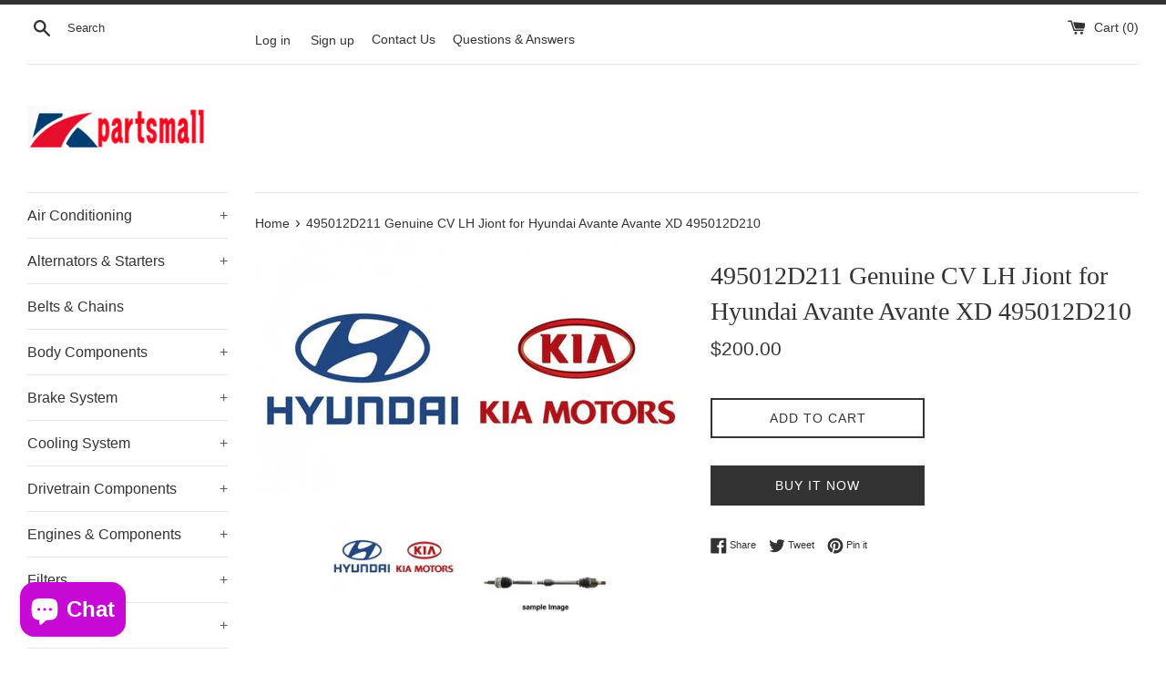

--- FILE ---
content_type: text/html; charset=utf-8
request_url: https://kpartsmall.com/products/495012d211-genuine-cv-lh-jiont-for-hyundai-avante-avante-xd-495012d210
body_size: 20541
content:
<!doctype html>
<html class="supports-no-js" lang="en">
<head>
  <meta charset="utf-8">
  <meta http-equiv="X-UA-Compatible" content="IE=edge,chrome=1">
  <meta name="viewport" content="width=device-width,initial-scale=1">
  <meta name="theme-color" content="">
 <!-- Google Tag Manager -->
<script>(function(w,d,s,l,i){w[l]=w[l]||[];w[l].push({'gtm.start':
new Date().getTime(),event:'gtm.js'});var f=d.getElementsByTagName(s)[0],
j=d.createElement(s),dl=l!='dataLayer'?'&l='+l:'';j.async=true;j.src=
'https://www.googletagmanager.com/gtm.js?id='+i+dl;f.parentNode.insertBefore(j,f);
})(window,document,'script','dataLayer','GTM-TF2G8LG');</script>
<!-- End Google Tag Manager -->
  <link rel="canonical" href="https://kpartsmall.com/products/495012d211-genuine-cv-lh-jiont-for-hyundai-avante-avante-xd-495012d210">

  

  <title>
  495012D211 Genuine CV LH Jiont for Hyundai Avante Avante XD 495012D210 &ndash; Kpartsmall
  </title>

  
    <meta name="description" content="* VIN (Vehicle Identification Number) Required for correct parts* Manufacturers&#39; Warranty* FedEx, DHL Express Shipping (Usually 3~5 days)">
  

  <!-- /snippets/social-meta-tags.liquid -->




<meta property="og:site_name" content="Kpartsmall">
<meta property="og:url" content="https://kpartsmall.com/products/495012d211-genuine-cv-lh-jiont-for-hyundai-avante-avante-xd-495012d210">
<meta property="og:title" content="495012D211 Genuine CV LH Jiont for Hyundai Avante Avante XD 495012D210">
<meta property="og:type" content="product">
<meta property="og:description" content="* VIN (Vehicle Identification Number) Required for correct parts* Manufacturers&#39; Warranty* FedEx, DHL Express Shipping (Usually 3~5 days)">

  <meta property="og:price:amount" content="200.00">
  <meta property="og:price:currency" content="USD">

<meta property="og:image" content="http://kpartsmall.com/cdn/shop/products/logo_hyundai_kia__79382_1200x1200.jpg?v=1620969913"><meta property="og:image" content="http://kpartsmall.com/cdn/shop/products/sample-image-cv-joint__40109_1200x1200.jpg?v=1620969914">
<meta property="og:image:secure_url" content="https://kpartsmall.com/cdn/shop/products/logo_hyundai_kia__79382_1200x1200.jpg?v=1620969913"><meta property="og:image:secure_url" content="https://kpartsmall.com/cdn/shop/products/sample-image-cv-joint__40109_1200x1200.jpg?v=1620969914">


<meta name="twitter:card" content="summary_large_image">
<meta name="twitter:title" content="495012D211 Genuine CV LH Jiont for Hyundai Avante Avante XD 495012D210">
<meta name="twitter:description" content="* VIN (Vehicle Identification Number) Required for correct parts* Manufacturers&#39; Warranty* FedEx, DHL Express Shipping (Usually 3~5 days)">


  <script>
    document.documentElement.className = document.documentElement.className.replace('supports-no-js', 'supports-js');

    var theme = {
      strings: {
        addToCart: "Add to Cart",
        itemAddedToCart: "Item added to cart!",
        soldOut: "Sold Out",
        unavailable: "Unavailable",
        viewCart: "View cart",
        zoomClose: "Close (Esc)",
        zoomPrev: "Previous (Left arrow key)",
        zoomNext: "Next (Right arrow key)"
      },
      mapStrings: {
        addressError: "Error looking up that address",
        addressNoResults: "No results for that address",
        addressQueryLimit: "You have exceeded the Google API usage limit. Consider upgrading to a \u003ca href=\"https:\/\/developers.google.com\/maps\/premium\/usage-limits\"\u003ePremium Plan\u003c\/a\u003e.",
        authError: "There was a problem authenticating your Google Maps account."
      }
    }
  </script>

  <link href="//kpartsmall.com/cdn/shop/t/6/assets/theme.scss.css?v=18698889335584840821759331754" rel="stylesheet" type="text/css" media="all" />

  <script>window.performance && window.performance.mark && window.performance.mark('shopify.content_for_header.start');</script><meta name="facebook-domain-verification" content="wu6ggb177v1tjwl8njv99oxm1o6j21">
<meta name="google-site-verification" content="7wqTCWKfNbuexIWA3Xf2MeCcmxUzEs9lqOFxwti1dSo">
<meta name="google-site-verification" content="CA7X-9pSTHSIhHbCoTaAY-ZxBInmdT2G8Vgk54i-sjc">
<meta id="shopify-digital-wallet" name="shopify-digital-wallet" content="/55517511878/digital_wallets/dialog">
<link rel="alternate" hreflang="x-default" href="https://kpartsmall.com/products/495012d211-genuine-cv-lh-jiont-for-hyundai-avante-avante-xd-495012d210">
<link rel="alternate" hreflang="en" href="https://kpartsmall.com/products/495012d211-genuine-cv-lh-jiont-for-hyundai-avante-avante-xd-495012d210">
<link rel="alternate" hreflang="en-PF" href="https://kpartsmall.com/en-pf/products/495012d211-genuine-cv-lh-jiont-for-hyundai-avante-avante-xd-495012d210">
<link rel="alternate" type="application/json+oembed" href="https://kpartsmall.com/products/495012d211-genuine-cv-lh-jiont-for-hyundai-avante-avante-xd-495012d210.oembed">
<script async="async" src="/checkouts/internal/preloads.js?locale=en-US"></script>
<script id="shopify-features" type="application/json">{"accessToken":"de0407f4a796547c12d44ff73f10ea48","betas":["rich-media-storefront-analytics"],"domain":"kpartsmall.com","predictiveSearch":true,"shopId":55517511878,"locale":"en"}</script>
<script>var Shopify = Shopify || {};
Shopify.shop = "kpartsmall.myshopify.com";
Shopify.locale = "en";
Shopify.currency = {"active":"USD","rate":"1.0"};
Shopify.country = "US";
Shopify.theme = {"name":"Simple","id":121589924038,"schema_name":"Simple","schema_version":"12.4.0","theme_store_id":578,"role":"main"};
Shopify.theme.handle = "null";
Shopify.theme.style = {"id":null,"handle":null};
Shopify.cdnHost = "kpartsmall.com/cdn";
Shopify.routes = Shopify.routes || {};
Shopify.routes.root = "/";</script>
<script type="module">!function(o){(o.Shopify=o.Shopify||{}).modules=!0}(window);</script>
<script>!function(o){function n(){var o=[];function n(){o.push(Array.prototype.slice.apply(arguments))}return n.q=o,n}var t=o.Shopify=o.Shopify||{};t.loadFeatures=n(),t.autoloadFeatures=n()}(window);</script>
<script id="shop-js-analytics" type="application/json">{"pageType":"product"}</script>
<script defer="defer" async type="module" src="//kpartsmall.com/cdn/shopifycloud/shop-js/modules/v2/client.init-shop-cart-sync_BT-GjEfc.en.esm.js"></script>
<script defer="defer" async type="module" src="//kpartsmall.com/cdn/shopifycloud/shop-js/modules/v2/chunk.common_D58fp_Oc.esm.js"></script>
<script defer="defer" async type="module" src="//kpartsmall.com/cdn/shopifycloud/shop-js/modules/v2/chunk.modal_xMitdFEc.esm.js"></script>
<script type="module">
  await import("//kpartsmall.com/cdn/shopifycloud/shop-js/modules/v2/client.init-shop-cart-sync_BT-GjEfc.en.esm.js");
await import("//kpartsmall.com/cdn/shopifycloud/shop-js/modules/v2/chunk.common_D58fp_Oc.esm.js");
await import("//kpartsmall.com/cdn/shopifycloud/shop-js/modules/v2/chunk.modal_xMitdFEc.esm.js");

  window.Shopify.SignInWithShop?.initShopCartSync?.({"fedCMEnabled":true,"windoidEnabled":true});

</script>
<script>(function() {
  var isLoaded = false;
  function asyncLoad() {
    if (isLoaded) return;
    isLoaded = true;
    var urls = ["\/\/d2fyl8x7j0dy0l.cloudfront.net\/chat\/loader?cache=1358137111\u0026user_id=19519\u0026shop=kpartsmall.myshopify.com","https:\/\/cdn.shopify.com\/s\/files\/1\/0457\/2220\/6365\/files\/pushdaddy_v60_test.js?shop=kpartsmall.myshopify.com"];
    for (var i = 0; i < urls.length; i++) {
      var s = document.createElement('script');
      s.type = 'text/javascript';
      s.async = true;
      s.src = urls[i];
      var x = document.getElementsByTagName('script')[0];
      x.parentNode.insertBefore(s, x);
    }
  };
  if(window.attachEvent) {
    window.attachEvent('onload', asyncLoad);
  } else {
    window.addEventListener('load', asyncLoad, false);
  }
})();</script>
<script id="__st">var __st={"a":55517511878,"offset":32400,"reqid":"304f70c1-e5b1-4253-ae69-17a1c767b05c-1769454534","pageurl":"kpartsmall.com\/products\/495012d211-genuine-cv-lh-jiont-for-hyundai-avante-avante-xd-495012d210","u":"f4d333067031","p":"product","rtyp":"product","rid":6680371036358};</script>
<script>window.ShopifyPaypalV4VisibilityTracking = true;</script>
<script id="captcha-bootstrap">!function(){'use strict';const t='contact',e='account',n='new_comment',o=[[t,t],['blogs',n],['comments',n],[t,'customer']],c=[[e,'customer_login'],[e,'guest_login'],[e,'recover_customer_password'],[e,'create_customer']],r=t=>t.map((([t,e])=>`form[action*='/${t}']:not([data-nocaptcha='true']) input[name='form_type'][value='${e}']`)).join(','),a=t=>()=>t?[...document.querySelectorAll(t)].map((t=>t.form)):[];function s(){const t=[...o],e=r(t);return a(e)}const i='password',u='form_key',d=['recaptcha-v3-token','g-recaptcha-response','h-captcha-response',i],f=()=>{try{return window.sessionStorage}catch{return}},m='__shopify_v',_=t=>t.elements[u];function p(t,e,n=!1){try{const o=window.sessionStorage,c=JSON.parse(o.getItem(e)),{data:r}=function(t){const{data:e,action:n}=t;return t[m]||n?{data:e,action:n}:{data:t,action:n}}(c);for(const[e,n]of Object.entries(r))t.elements[e]&&(t.elements[e].value=n);n&&o.removeItem(e)}catch(o){console.error('form repopulation failed',{error:o})}}const l='form_type',E='cptcha';function T(t){t.dataset[E]=!0}const w=window,h=w.document,L='Shopify',v='ce_forms',y='captcha';let A=!1;((t,e)=>{const n=(g='f06e6c50-85a8-45c8-87d0-21a2b65856fe',I='https://cdn.shopify.com/shopifycloud/storefront-forms-hcaptcha/ce_storefront_forms_captcha_hcaptcha.v1.5.2.iife.js',D={infoText:'Protected by hCaptcha',privacyText:'Privacy',termsText:'Terms'},(t,e,n)=>{const o=w[L][v],c=o.bindForm;if(c)return c(t,g,e,D).then(n);var r;o.q.push([[t,g,e,D],n]),r=I,A||(h.body.append(Object.assign(h.createElement('script'),{id:'captcha-provider',async:!0,src:r})),A=!0)});var g,I,D;w[L]=w[L]||{},w[L][v]=w[L][v]||{},w[L][v].q=[],w[L][y]=w[L][y]||{},w[L][y].protect=function(t,e){n(t,void 0,e),T(t)},Object.freeze(w[L][y]),function(t,e,n,w,h,L){const[v,y,A,g]=function(t,e,n){const i=e?o:[],u=t?c:[],d=[...i,...u],f=r(d),m=r(i),_=r(d.filter((([t,e])=>n.includes(e))));return[a(f),a(m),a(_),s()]}(w,h,L),I=t=>{const e=t.target;return e instanceof HTMLFormElement?e:e&&e.form},D=t=>v().includes(t);t.addEventListener('submit',(t=>{const e=I(t);if(!e)return;const n=D(e)&&!e.dataset.hcaptchaBound&&!e.dataset.recaptchaBound,o=_(e),c=g().includes(e)&&(!o||!o.value);(n||c)&&t.preventDefault(),c&&!n&&(function(t){try{if(!f())return;!function(t){const e=f();if(!e)return;const n=_(t);if(!n)return;const o=n.value;o&&e.removeItem(o)}(t);const e=Array.from(Array(32),(()=>Math.random().toString(36)[2])).join('');!function(t,e){_(t)||t.append(Object.assign(document.createElement('input'),{type:'hidden',name:u})),t.elements[u].value=e}(t,e),function(t,e){const n=f();if(!n)return;const o=[...t.querySelectorAll(`input[type='${i}']`)].map((({name:t})=>t)),c=[...d,...o],r={};for(const[a,s]of new FormData(t).entries())c.includes(a)||(r[a]=s);n.setItem(e,JSON.stringify({[m]:1,action:t.action,data:r}))}(t,e)}catch(e){console.error('failed to persist form',e)}}(e),e.submit())}));const S=(t,e)=>{t&&!t.dataset[E]&&(n(t,e.some((e=>e===t))),T(t))};for(const o of['focusin','change'])t.addEventListener(o,(t=>{const e=I(t);D(e)&&S(e,y())}));const B=e.get('form_key'),M=e.get(l),P=B&&M;t.addEventListener('DOMContentLoaded',(()=>{const t=y();if(P)for(const e of t)e.elements[l].value===M&&p(e,B);[...new Set([...A(),...v().filter((t=>'true'===t.dataset.shopifyCaptcha))])].forEach((e=>S(e,t)))}))}(h,new URLSearchParams(w.location.search),n,t,e,['guest_login'])})(!0,!0)}();</script>
<script integrity="sha256-4kQ18oKyAcykRKYeNunJcIwy7WH5gtpwJnB7kiuLZ1E=" data-source-attribution="shopify.loadfeatures" defer="defer" src="//kpartsmall.com/cdn/shopifycloud/storefront/assets/storefront/load_feature-a0a9edcb.js" crossorigin="anonymous"></script>
<script data-source-attribution="shopify.dynamic_checkout.dynamic.init">var Shopify=Shopify||{};Shopify.PaymentButton=Shopify.PaymentButton||{isStorefrontPortableWallets:!0,init:function(){window.Shopify.PaymentButton.init=function(){};var t=document.createElement("script");t.src="https://kpartsmall.com/cdn/shopifycloud/portable-wallets/latest/portable-wallets.en.js",t.type="module",document.head.appendChild(t)}};
</script>
<script data-source-attribution="shopify.dynamic_checkout.buyer_consent">
  function portableWalletsHideBuyerConsent(e){var t=document.getElementById("shopify-buyer-consent"),n=document.getElementById("shopify-subscription-policy-button");t&&n&&(t.classList.add("hidden"),t.setAttribute("aria-hidden","true"),n.removeEventListener("click",e))}function portableWalletsShowBuyerConsent(e){var t=document.getElementById("shopify-buyer-consent"),n=document.getElementById("shopify-subscription-policy-button");t&&n&&(t.classList.remove("hidden"),t.removeAttribute("aria-hidden"),n.addEventListener("click",e))}window.Shopify?.PaymentButton&&(window.Shopify.PaymentButton.hideBuyerConsent=portableWalletsHideBuyerConsent,window.Shopify.PaymentButton.showBuyerConsent=portableWalletsShowBuyerConsent);
</script>
<script>
  function portableWalletsCleanup(e){e&&e.src&&console.error("Failed to load portable wallets script "+e.src);var t=document.querySelectorAll("shopify-accelerated-checkout .shopify-payment-button__skeleton, shopify-accelerated-checkout-cart .wallet-cart-button__skeleton"),e=document.getElementById("shopify-buyer-consent");for(let e=0;e<t.length;e++)t[e].remove();e&&e.remove()}function portableWalletsNotLoadedAsModule(e){e instanceof ErrorEvent&&"string"==typeof e.message&&e.message.includes("import.meta")&&"string"==typeof e.filename&&e.filename.includes("portable-wallets")&&(window.removeEventListener("error",portableWalletsNotLoadedAsModule),window.Shopify.PaymentButton.failedToLoad=e,"loading"===document.readyState?document.addEventListener("DOMContentLoaded",window.Shopify.PaymentButton.init):window.Shopify.PaymentButton.init())}window.addEventListener("error",portableWalletsNotLoadedAsModule);
</script>

<script type="module" src="https://kpartsmall.com/cdn/shopifycloud/portable-wallets/latest/portable-wallets.en.js" onError="portableWalletsCleanup(this)" crossorigin="anonymous"></script>
<script nomodule>
  document.addEventListener("DOMContentLoaded", portableWalletsCleanup);
</script>

<link id="shopify-accelerated-checkout-styles" rel="stylesheet" media="screen" href="https://kpartsmall.com/cdn/shopifycloud/portable-wallets/latest/accelerated-checkout-backwards-compat.css" crossorigin="anonymous">
<style id="shopify-accelerated-checkout-cart">
        #shopify-buyer-consent {
  margin-top: 1em;
  display: inline-block;
  width: 100%;
}

#shopify-buyer-consent.hidden {
  display: none;
}

#shopify-subscription-policy-button {
  background: none;
  border: none;
  padding: 0;
  text-decoration: underline;
  font-size: inherit;
  cursor: pointer;
}

#shopify-subscription-policy-button::before {
  box-shadow: none;
}

      </style>

<script>window.performance && window.performance.mark && window.performance.mark('shopify.content_for_header.end');</script>

  <script src="//kpartsmall.com/cdn/shop/t/6/assets/jquery-1.11.0.min.js?v=32460426840832490021617925589" type="text/javascript"></script>
  <script src="//kpartsmall.com/cdn/shop/t/6/assets/modernizr.min.js?v=44044439420609591321617925590" type="text/javascript"></script>

  <script src="//kpartsmall.com/cdn/shop/t/6/assets/lazysizes.min.js?v=155223123402716617051617925589" async="async"></script>

  

<script src="//kpartsmall.com/cdn/shop/t/6/assets/vstar-review.js?v=149001640555668057791665639210" defer="defer"></script>
<script id="vstar_product_review">
var shopifyObj = {
	shop_id : 55517511878,
	productName : "495012D211 Genuine CV LH Jiont for Hyundai Avante Avante XD 495012D210",
	productId : 6680371036358,
	productImage : ["\/\/kpartsmall.com\/cdn\/shop\/products\/logo_hyundai_kia__79382.jpg?v=1620969913","\/\/kpartsmall.com\/cdn\/shop\/products\/sample-image-cv-joint__40109.jpg?v=1620969914"],
	themeName : "Simple",
}
</script>
<script>
		var vstar_review_settings= {"is_install":1,"is_activate_reviews":1,"theme_style":1,"layout":1,"font_color":"#000000","star_color":"#FFA800","card_bg_color":"#FFFFFF","box_bg_color":"#FFFFFF","is_activate_product_rating":1,"is_show_country_flag":2,"is_transparent":2,"is_show_google_snippet":2,"language":"en","lang_reviews":"reviews","is_activate_collection_rating":1,"is_activate_home_rating":2,"is_show_stars_without_review":1,"is_translate_review":2,"is_activate_home_reviews":2,"is_del_powered":2,"reviews_per_page_number":15,"review_sort_by":"image-descending","is_hide_ratings":2,"verified_badge_color":"#000000","sidetab_setting":{"sidetab_is_enabled":2,"sidetab_background_color":"#000000","sidetab_font_color":"#FFFFFF","sidetab_button_text":"★Reviews"},"review_pagination_type":1,"auto_switch_language":2}
		var vstar_instagram_settings= {"is_install":2}
		var vstar_custom_info = {"get_move_review_info":{"list":[]},"custom_style_info":{"list":[]},"star_insert_adaptation_info":{"list":[]}}
		var vstar_lang_json = {
  "customer_reviews": "Customer Reviews",
  "no_reviews": "There are no reviews yet.",
  "write_reviews": "Write a review",
  "displayed_anonymously": "",
  "name": "Your name",
  "email": "Your email",
  "feedback": "Share your feedback with us now",
  "required": "Please fill in this field",
  "email_error": "This is not a valid email format",
  "add_photo": "Add photo",
  "submit": "Submit review",
  "success_message": "Thank you for your feedback!",
  "submitted_successfully": "Your review has been submitted successfully",
  "continue_shopping": "Continue shopping",
  "star": "Star",
  "reviews": "reviews",
  "error_tip": "Sorry, something went wrong, please try again later",
  "more": "More",
  "submitting": "Submitting",
  "show_full_review": "Show full review",
  "sort_by": "Sort by",
  "sort_by_options": [
    "Photo priority",
    "Newest",
    "Highest Ratings",
    "Lowest Ratings"
  ],
  "verified_purchase": "Verified purchase",
  "you_rating": "You Rating"
}
	</script>
<script src="https://cdn.shopify.com/extensions/e8878072-2f6b-4e89-8082-94b04320908d/inbox-1254/assets/inbox-chat-loader.js" type="text/javascript" defer="defer"></script>
<link href="https://monorail-edge.shopifysvc.com" rel="dns-prefetch">
<script>(function(){if ("sendBeacon" in navigator && "performance" in window) {try {var session_token_from_headers = performance.getEntriesByType('navigation')[0].serverTiming.find(x => x.name == '_s').description;} catch {var session_token_from_headers = undefined;}var session_cookie_matches = document.cookie.match(/_shopify_s=([^;]*)/);var session_token_from_cookie = session_cookie_matches && session_cookie_matches.length === 2 ? session_cookie_matches[1] : "";var session_token = session_token_from_headers || session_token_from_cookie || "";function handle_abandonment_event(e) {var entries = performance.getEntries().filter(function(entry) {return /monorail-edge.shopifysvc.com/.test(entry.name);});if (!window.abandonment_tracked && entries.length === 0) {window.abandonment_tracked = true;var currentMs = Date.now();var navigation_start = performance.timing.navigationStart;var payload = {shop_id: 55517511878,url: window.location.href,navigation_start,duration: currentMs - navigation_start,session_token,page_type: "product"};window.navigator.sendBeacon("https://monorail-edge.shopifysvc.com/v1/produce", JSON.stringify({schema_id: "online_store_buyer_site_abandonment/1.1",payload: payload,metadata: {event_created_at_ms: currentMs,event_sent_at_ms: currentMs}}));}}window.addEventListener('pagehide', handle_abandonment_event);}}());</script>
<script id="web-pixels-manager-setup">(function e(e,d,r,n,o){if(void 0===o&&(o={}),!Boolean(null===(a=null===(i=window.Shopify)||void 0===i?void 0:i.analytics)||void 0===a?void 0:a.replayQueue)){var i,a;window.Shopify=window.Shopify||{};var t=window.Shopify;t.analytics=t.analytics||{};var s=t.analytics;s.replayQueue=[],s.publish=function(e,d,r){return s.replayQueue.push([e,d,r]),!0};try{self.performance.mark("wpm:start")}catch(e){}var l=function(){var e={modern:/Edge?\/(1{2}[4-9]|1[2-9]\d|[2-9]\d{2}|\d{4,})\.\d+(\.\d+|)|Firefox\/(1{2}[4-9]|1[2-9]\d|[2-9]\d{2}|\d{4,})\.\d+(\.\d+|)|Chrom(ium|e)\/(9{2}|\d{3,})\.\d+(\.\d+|)|(Maci|X1{2}).+ Version\/(15\.\d+|(1[6-9]|[2-9]\d|\d{3,})\.\d+)([,.]\d+|)( \(\w+\)|)( Mobile\/\w+|) Safari\/|Chrome.+OPR\/(9{2}|\d{3,})\.\d+\.\d+|(CPU[ +]OS|iPhone[ +]OS|CPU[ +]iPhone|CPU IPhone OS|CPU iPad OS)[ +]+(15[._]\d+|(1[6-9]|[2-9]\d|\d{3,})[._]\d+)([._]\d+|)|Android:?[ /-](13[3-9]|1[4-9]\d|[2-9]\d{2}|\d{4,})(\.\d+|)(\.\d+|)|Android.+Firefox\/(13[5-9]|1[4-9]\d|[2-9]\d{2}|\d{4,})\.\d+(\.\d+|)|Android.+Chrom(ium|e)\/(13[3-9]|1[4-9]\d|[2-9]\d{2}|\d{4,})\.\d+(\.\d+|)|SamsungBrowser\/([2-9]\d|\d{3,})\.\d+/,legacy:/Edge?\/(1[6-9]|[2-9]\d|\d{3,})\.\d+(\.\d+|)|Firefox\/(5[4-9]|[6-9]\d|\d{3,})\.\d+(\.\d+|)|Chrom(ium|e)\/(5[1-9]|[6-9]\d|\d{3,})\.\d+(\.\d+|)([\d.]+$|.*Safari\/(?![\d.]+ Edge\/[\d.]+$))|(Maci|X1{2}).+ Version\/(10\.\d+|(1[1-9]|[2-9]\d|\d{3,})\.\d+)([,.]\d+|)( \(\w+\)|)( Mobile\/\w+|) Safari\/|Chrome.+OPR\/(3[89]|[4-9]\d|\d{3,})\.\d+\.\d+|(CPU[ +]OS|iPhone[ +]OS|CPU[ +]iPhone|CPU IPhone OS|CPU iPad OS)[ +]+(10[._]\d+|(1[1-9]|[2-9]\d|\d{3,})[._]\d+)([._]\d+|)|Android:?[ /-](13[3-9]|1[4-9]\d|[2-9]\d{2}|\d{4,})(\.\d+|)(\.\d+|)|Mobile Safari.+OPR\/([89]\d|\d{3,})\.\d+\.\d+|Android.+Firefox\/(13[5-9]|1[4-9]\d|[2-9]\d{2}|\d{4,})\.\d+(\.\d+|)|Android.+Chrom(ium|e)\/(13[3-9]|1[4-9]\d|[2-9]\d{2}|\d{4,})\.\d+(\.\d+|)|Android.+(UC? ?Browser|UCWEB|U3)[ /]?(15\.([5-9]|\d{2,})|(1[6-9]|[2-9]\d|\d{3,})\.\d+)\.\d+|SamsungBrowser\/(5\.\d+|([6-9]|\d{2,})\.\d+)|Android.+MQ{2}Browser\/(14(\.(9|\d{2,})|)|(1[5-9]|[2-9]\d|\d{3,})(\.\d+|))(\.\d+|)|K[Aa][Ii]OS\/(3\.\d+|([4-9]|\d{2,})\.\d+)(\.\d+|)/},d=e.modern,r=e.legacy,n=navigator.userAgent;return n.match(d)?"modern":n.match(r)?"legacy":"unknown"}(),u="modern"===l?"modern":"legacy",c=(null!=n?n:{modern:"",legacy:""})[u],f=function(e){return[e.baseUrl,"/wpm","/b",e.hashVersion,"modern"===e.buildTarget?"m":"l",".js"].join("")}({baseUrl:d,hashVersion:r,buildTarget:u}),m=function(e){var d=e.version,r=e.bundleTarget,n=e.surface,o=e.pageUrl,i=e.monorailEndpoint;return{emit:function(e){var a=e.status,t=e.errorMsg,s=(new Date).getTime(),l=JSON.stringify({metadata:{event_sent_at_ms:s},events:[{schema_id:"web_pixels_manager_load/3.1",payload:{version:d,bundle_target:r,page_url:o,status:a,surface:n,error_msg:t},metadata:{event_created_at_ms:s}}]});if(!i)return console&&console.warn&&console.warn("[Web Pixels Manager] No Monorail endpoint provided, skipping logging."),!1;try{return self.navigator.sendBeacon.bind(self.navigator)(i,l)}catch(e){}var u=new XMLHttpRequest;try{return u.open("POST",i,!0),u.setRequestHeader("Content-Type","text/plain"),u.send(l),!0}catch(e){return console&&console.warn&&console.warn("[Web Pixels Manager] Got an unhandled error while logging to Monorail."),!1}}}}({version:r,bundleTarget:l,surface:e.surface,pageUrl:self.location.href,monorailEndpoint:e.monorailEndpoint});try{o.browserTarget=l,function(e){var d=e.src,r=e.async,n=void 0===r||r,o=e.onload,i=e.onerror,a=e.sri,t=e.scriptDataAttributes,s=void 0===t?{}:t,l=document.createElement("script"),u=document.querySelector("head"),c=document.querySelector("body");if(l.async=n,l.src=d,a&&(l.integrity=a,l.crossOrigin="anonymous"),s)for(var f in s)if(Object.prototype.hasOwnProperty.call(s,f))try{l.dataset[f]=s[f]}catch(e){}if(o&&l.addEventListener("load",o),i&&l.addEventListener("error",i),u)u.appendChild(l);else{if(!c)throw new Error("Did not find a head or body element to append the script");c.appendChild(l)}}({src:f,async:!0,onload:function(){if(!function(){var e,d;return Boolean(null===(d=null===(e=window.Shopify)||void 0===e?void 0:e.analytics)||void 0===d?void 0:d.initialized)}()){var d=window.webPixelsManager.init(e)||void 0;if(d){var r=window.Shopify.analytics;r.replayQueue.forEach((function(e){var r=e[0],n=e[1],o=e[2];d.publishCustomEvent(r,n,o)})),r.replayQueue=[],r.publish=d.publishCustomEvent,r.visitor=d.visitor,r.initialized=!0}}},onerror:function(){return m.emit({status:"failed",errorMsg:"".concat(f," has failed to load")})},sri:function(e){var d=/^sha384-[A-Za-z0-9+/=]+$/;return"string"==typeof e&&d.test(e)}(c)?c:"",scriptDataAttributes:o}),m.emit({status:"loading"})}catch(e){m.emit({status:"failed",errorMsg:(null==e?void 0:e.message)||"Unknown error"})}}})({shopId: 55517511878,storefrontBaseUrl: "https://kpartsmall.com",extensionsBaseUrl: "https://extensions.shopifycdn.com/cdn/shopifycloud/web-pixels-manager",monorailEndpoint: "https://monorail-edge.shopifysvc.com/unstable/produce_batch",surface: "storefront-renderer",enabledBetaFlags: ["2dca8a86"],webPixelsConfigList: [{"id":"448954566","configuration":"{\"config\":\"{\\\"pixel_id\\\":\\\"G-25RZ10X28E\\\",\\\"target_country\\\":\\\"US\\\",\\\"gtag_events\\\":[{\\\"type\\\":\\\"search\\\",\\\"action_label\\\":[\\\"G-25RZ10X28E\\\",\\\"AW-957777559\\\/2-FNCJz6mqEDEJeN2sgD\\\"]},{\\\"type\\\":\\\"begin_checkout\\\",\\\"action_label\\\":[\\\"G-25RZ10X28E\\\",\\\"AW-957777559\\\/gQM2CJn6mqEDEJeN2sgD\\\"]},{\\\"type\\\":\\\"view_item\\\",\\\"action_label\\\":[\\\"G-25RZ10X28E\\\",\\\"AW-957777559\\\/Pd8XCJP6mqEDEJeN2sgD\\\",\\\"MC-CPNCWTW0HZ\\\"]},{\\\"type\\\":\\\"purchase\\\",\\\"action_label\\\":[\\\"G-25RZ10X28E\\\",\\\"AW-957777559\\\/xOuECJD6mqEDEJeN2sgD\\\",\\\"MC-CPNCWTW0HZ\\\"]},{\\\"type\\\":\\\"page_view\\\",\\\"action_label\\\":[\\\"G-25RZ10X28E\\\",\\\"AW-957777559\\\/sdf7CI36mqEDEJeN2sgD\\\",\\\"MC-CPNCWTW0HZ\\\"]},{\\\"type\\\":\\\"add_payment_info\\\",\\\"action_label\\\":[\\\"G-25RZ10X28E\\\",\\\"AW-957777559\\\/8JvVCJ_6mqEDEJeN2sgD\\\"]},{\\\"type\\\":\\\"add_to_cart\\\",\\\"action_label\\\":[\\\"G-25RZ10X28E\\\",\\\"AW-957777559\\\/VgqQCJb6mqEDEJeN2sgD\\\"]}],\\\"enable_monitoring_mode\\\":false}\"}","eventPayloadVersion":"v1","runtimeContext":"OPEN","scriptVersion":"b2a88bafab3e21179ed38636efcd8a93","type":"APP","apiClientId":1780363,"privacyPurposes":[],"dataSharingAdjustments":{"protectedCustomerApprovalScopes":["read_customer_address","read_customer_email","read_customer_name","read_customer_personal_data","read_customer_phone"]}},{"id":"364019910","configuration":"{\"pixelCode\":\"CL1GG7JC77UA03IGSO1G\"}","eventPayloadVersion":"v1","runtimeContext":"STRICT","scriptVersion":"22e92c2ad45662f435e4801458fb78cc","type":"APP","apiClientId":4383523,"privacyPurposes":["ANALYTICS","MARKETING","SALE_OF_DATA"],"dataSharingAdjustments":{"protectedCustomerApprovalScopes":["read_customer_address","read_customer_email","read_customer_name","read_customer_personal_data","read_customer_phone"]}},{"id":"103481542","configuration":"{\"pixel_id\":\"103952510148911\",\"pixel_type\":\"facebook_pixel\",\"metaapp_system_user_token\":\"-\"}","eventPayloadVersion":"v1","runtimeContext":"OPEN","scriptVersion":"ca16bc87fe92b6042fbaa3acc2fbdaa6","type":"APP","apiClientId":2329312,"privacyPurposes":["ANALYTICS","MARKETING","SALE_OF_DATA"],"dataSharingAdjustments":{"protectedCustomerApprovalScopes":["read_customer_address","read_customer_email","read_customer_name","read_customer_personal_data","read_customer_phone"]}},{"id":"shopify-app-pixel","configuration":"{}","eventPayloadVersion":"v1","runtimeContext":"STRICT","scriptVersion":"0450","apiClientId":"shopify-pixel","type":"APP","privacyPurposes":["ANALYTICS","MARKETING"]},{"id":"shopify-custom-pixel","eventPayloadVersion":"v1","runtimeContext":"LAX","scriptVersion":"0450","apiClientId":"shopify-pixel","type":"CUSTOM","privacyPurposes":["ANALYTICS","MARKETING"]}],isMerchantRequest: false,initData: {"shop":{"name":"Kpartsmall","paymentSettings":{"currencyCode":"USD"},"myshopifyDomain":"kpartsmall.myshopify.com","countryCode":"KR","storefrontUrl":"https:\/\/kpartsmall.com"},"customer":null,"cart":null,"checkout":null,"productVariants":[{"price":{"amount":200.0,"currencyCode":"USD"},"product":{"title":"495012D211 Genuine CV LH Jiont for Hyundai Avante Avante XD 495012D210","vendor":"Kpartsmall","id":"6680371036358","untranslatedTitle":"495012D211 Genuine CV LH Jiont for Hyundai Avante Avante XD 495012D210","url":"\/products\/495012d211-genuine-cv-lh-jiont-for-hyundai-avante-avante-xd-495012d210","type":""},"id":"39827871465670","image":{"src":"\/\/kpartsmall.com\/cdn\/shop\/products\/logo_hyundai_kia__79382.jpg?v=1620969913"},"sku":"","title":"Default Title","untranslatedTitle":"Default Title"}],"purchasingCompany":null},},"https://kpartsmall.com/cdn","fcfee988w5aeb613cpc8e4bc33m6693e112",{"modern":"","legacy":""},{"shopId":"55517511878","storefrontBaseUrl":"https:\/\/kpartsmall.com","extensionBaseUrl":"https:\/\/extensions.shopifycdn.com\/cdn\/shopifycloud\/web-pixels-manager","surface":"storefront-renderer","enabledBetaFlags":"[\"2dca8a86\"]","isMerchantRequest":"false","hashVersion":"fcfee988w5aeb613cpc8e4bc33m6693e112","publish":"custom","events":"[[\"page_viewed\",{}],[\"product_viewed\",{\"productVariant\":{\"price\":{\"amount\":200.0,\"currencyCode\":\"USD\"},\"product\":{\"title\":\"495012D211 Genuine CV LH Jiont for Hyundai Avante Avante XD 495012D210\",\"vendor\":\"Kpartsmall\",\"id\":\"6680371036358\",\"untranslatedTitle\":\"495012D211 Genuine CV LH Jiont for Hyundai Avante Avante XD 495012D210\",\"url\":\"\/products\/495012d211-genuine-cv-lh-jiont-for-hyundai-avante-avante-xd-495012d210\",\"type\":\"\"},\"id\":\"39827871465670\",\"image\":{\"src\":\"\/\/kpartsmall.com\/cdn\/shop\/products\/logo_hyundai_kia__79382.jpg?v=1620969913\"},\"sku\":\"\",\"title\":\"Default Title\",\"untranslatedTitle\":\"Default Title\"}}]]"});</script><script>
  window.ShopifyAnalytics = window.ShopifyAnalytics || {};
  window.ShopifyAnalytics.meta = window.ShopifyAnalytics.meta || {};
  window.ShopifyAnalytics.meta.currency = 'USD';
  var meta = {"product":{"id":6680371036358,"gid":"gid:\/\/shopify\/Product\/6680371036358","vendor":"Kpartsmall","type":"","handle":"495012d211-genuine-cv-lh-jiont-for-hyundai-avante-avante-xd-495012d210","variants":[{"id":39827871465670,"price":20000,"name":"495012D211 Genuine CV LH Jiont for Hyundai Avante Avante XD 495012D210","public_title":null,"sku":""}],"remote":false},"page":{"pageType":"product","resourceType":"product","resourceId":6680371036358,"requestId":"304f70c1-e5b1-4253-ae69-17a1c767b05c-1769454534"}};
  for (var attr in meta) {
    window.ShopifyAnalytics.meta[attr] = meta[attr];
  }
</script>
<script class="analytics">
  (function () {
    var customDocumentWrite = function(content) {
      var jquery = null;

      if (window.jQuery) {
        jquery = window.jQuery;
      } else if (window.Checkout && window.Checkout.$) {
        jquery = window.Checkout.$;
      }

      if (jquery) {
        jquery('body').append(content);
      }
    };

    var hasLoggedConversion = function(token) {
      if (token) {
        return document.cookie.indexOf('loggedConversion=' + token) !== -1;
      }
      return false;
    }

    var setCookieIfConversion = function(token) {
      if (token) {
        var twoMonthsFromNow = new Date(Date.now());
        twoMonthsFromNow.setMonth(twoMonthsFromNow.getMonth() + 2);

        document.cookie = 'loggedConversion=' + token + '; expires=' + twoMonthsFromNow;
      }
    }

    var trekkie = window.ShopifyAnalytics.lib = window.trekkie = window.trekkie || [];
    if (trekkie.integrations) {
      return;
    }
    trekkie.methods = [
      'identify',
      'page',
      'ready',
      'track',
      'trackForm',
      'trackLink'
    ];
    trekkie.factory = function(method) {
      return function() {
        var args = Array.prototype.slice.call(arguments);
        args.unshift(method);
        trekkie.push(args);
        return trekkie;
      };
    };
    for (var i = 0; i < trekkie.methods.length; i++) {
      var key = trekkie.methods[i];
      trekkie[key] = trekkie.factory(key);
    }
    trekkie.load = function(config) {
      trekkie.config = config || {};
      trekkie.config.initialDocumentCookie = document.cookie;
      var first = document.getElementsByTagName('script')[0];
      var script = document.createElement('script');
      script.type = 'text/javascript';
      script.onerror = function(e) {
        var scriptFallback = document.createElement('script');
        scriptFallback.type = 'text/javascript';
        scriptFallback.onerror = function(error) {
                var Monorail = {
      produce: function produce(monorailDomain, schemaId, payload) {
        var currentMs = new Date().getTime();
        var event = {
          schema_id: schemaId,
          payload: payload,
          metadata: {
            event_created_at_ms: currentMs,
            event_sent_at_ms: currentMs
          }
        };
        return Monorail.sendRequest("https://" + monorailDomain + "/v1/produce", JSON.stringify(event));
      },
      sendRequest: function sendRequest(endpointUrl, payload) {
        // Try the sendBeacon API
        if (window && window.navigator && typeof window.navigator.sendBeacon === 'function' && typeof window.Blob === 'function' && !Monorail.isIos12()) {
          var blobData = new window.Blob([payload], {
            type: 'text/plain'
          });

          if (window.navigator.sendBeacon(endpointUrl, blobData)) {
            return true;
          } // sendBeacon was not successful

        } // XHR beacon

        var xhr = new XMLHttpRequest();

        try {
          xhr.open('POST', endpointUrl);
          xhr.setRequestHeader('Content-Type', 'text/plain');
          xhr.send(payload);
        } catch (e) {
          console.log(e);
        }

        return false;
      },
      isIos12: function isIos12() {
        return window.navigator.userAgent.lastIndexOf('iPhone; CPU iPhone OS 12_') !== -1 || window.navigator.userAgent.lastIndexOf('iPad; CPU OS 12_') !== -1;
      }
    };
    Monorail.produce('monorail-edge.shopifysvc.com',
      'trekkie_storefront_load_errors/1.1',
      {shop_id: 55517511878,
      theme_id: 121589924038,
      app_name: "storefront",
      context_url: window.location.href,
      source_url: "//kpartsmall.com/cdn/s/trekkie.storefront.a804e9514e4efded663580eddd6991fcc12b5451.min.js"});

        };
        scriptFallback.async = true;
        scriptFallback.src = '//kpartsmall.com/cdn/s/trekkie.storefront.a804e9514e4efded663580eddd6991fcc12b5451.min.js';
        first.parentNode.insertBefore(scriptFallback, first);
      };
      script.async = true;
      script.src = '//kpartsmall.com/cdn/s/trekkie.storefront.a804e9514e4efded663580eddd6991fcc12b5451.min.js';
      first.parentNode.insertBefore(script, first);
    };
    trekkie.load(
      {"Trekkie":{"appName":"storefront","development":false,"defaultAttributes":{"shopId":55517511878,"isMerchantRequest":null,"themeId":121589924038,"themeCityHash":"2705481235901438792","contentLanguage":"en","currency":"USD","eventMetadataId":"caa5eee5-56e8-4130-bca6-9a22e68c5ee0"},"isServerSideCookieWritingEnabled":true,"monorailRegion":"shop_domain","enabledBetaFlags":["65f19447"]},"Session Attribution":{},"S2S":{"facebookCapiEnabled":true,"source":"trekkie-storefront-renderer","apiClientId":580111}}
    );

    var loaded = false;
    trekkie.ready(function() {
      if (loaded) return;
      loaded = true;

      window.ShopifyAnalytics.lib = window.trekkie;

      var originalDocumentWrite = document.write;
      document.write = customDocumentWrite;
      try { window.ShopifyAnalytics.merchantGoogleAnalytics.call(this); } catch(error) {};
      document.write = originalDocumentWrite;

      window.ShopifyAnalytics.lib.page(null,{"pageType":"product","resourceType":"product","resourceId":6680371036358,"requestId":"304f70c1-e5b1-4253-ae69-17a1c767b05c-1769454534","shopifyEmitted":true});

      var match = window.location.pathname.match(/checkouts\/(.+)\/(thank_you|post_purchase)/)
      var token = match? match[1]: undefined;
      if (!hasLoggedConversion(token)) {
        setCookieIfConversion(token);
        window.ShopifyAnalytics.lib.track("Viewed Product",{"currency":"USD","variantId":39827871465670,"productId":6680371036358,"productGid":"gid:\/\/shopify\/Product\/6680371036358","name":"495012D211 Genuine CV LH Jiont for Hyundai Avante Avante XD 495012D210","price":"200.00","sku":"","brand":"Kpartsmall","variant":null,"category":"","nonInteraction":true,"remote":false},undefined,undefined,{"shopifyEmitted":true});
      window.ShopifyAnalytics.lib.track("monorail:\/\/trekkie_storefront_viewed_product\/1.1",{"currency":"USD","variantId":39827871465670,"productId":6680371036358,"productGid":"gid:\/\/shopify\/Product\/6680371036358","name":"495012D211 Genuine CV LH Jiont for Hyundai Avante Avante XD 495012D210","price":"200.00","sku":"","brand":"Kpartsmall","variant":null,"category":"","nonInteraction":true,"remote":false,"referer":"https:\/\/kpartsmall.com\/products\/495012d211-genuine-cv-lh-jiont-for-hyundai-avante-avante-xd-495012d210"});
      }
    });


        var eventsListenerScript = document.createElement('script');
        eventsListenerScript.async = true;
        eventsListenerScript.src = "//kpartsmall.com/cdn/shopifycloud/storefront/assets/shop_events_listener-3da45d37.js";
        document.getElementsByTagName('head')[0].appendChild(eventsListenerScript);

})();</script>
  <script>
  if (!window.ga || (window.ga && typeof window.ga !== 'function')) {
    window.ga = function ga() {
      (window.ga.q = window.ga.q || []).push(arguments);
      if (window.Shopify && window.Shopify.analytics && typeof window.Shopify.analytics.publish === 'function') {
        window.Shopify.analytics.publish("ga_stub_called", {}, {sendTo: "google_osp_migration"});
      }
      console.error("Shopify's Google Analytics stub called with:", Array.from(arguments), "\nSee https://help.shopify.com/manual/promoting-marketing/pixels/pixel-migration#google for more information.");
    };
    if (window.Shopify && window.Shopify.analytics && typeof window.Shopify.analytics.publish === 'function') {
      window.Shopify.analytics.publish("ga_stub_initialized", {}, {sendTo: "google_osp_migration"});
    }
  }
</script>
<script
  defer
  src="https://kpartsmall.com/cdn/shopifycloud/perf-kit/shopify-perf-kit-3.0.4.min.js"
  data-application="storefront-renderer"
  data-shop-id="55517511878"
  data-render-region="gcp-us-east1"
  data-page-type="product"
  data-theme-instance-id="121589924038"
  data-theme-name="Simple"
  data-theme-version="12.4.0"
  data-monorail-region="shop_domain"
  data-resource-timing-sampling-rate="10"
  data-shs="true"
  data-shs-beacon="true"
  data-shs-export-with-fetch="true"
  data-shs-logs-sample-rate="1"
  data-shs-beacon-endpoint="https://kpartsmall.com/api/collect"
></script>
</head>

<body id="495012d211-genuine-cv-lh-jiont-for-hyundai-avante-avante-xd-495012d210" class="template-product">
<!-- Google Tag Manager (noscript) -->
<noscript><iframe src="https://www.googletagmanager.com/ns.html?id=GTM-TF2G8LG"
height="0" width="0" style="display:none;visibility:hidden"></iframe></noscript>
<!-- End Google Tag Manager (noscript) -->
  <a class="in-page-link visually-hidden skip-link" href="#MainContent">Skip to content</a>

  <div id="shopify-section-header" class="shopify-section">

  <style>
    .site-header__logo {
      width: 200px;
    }
    #HeaderLogoWrapper {
      max-width: 200px !important;
    }
  </style>
  <div class="page-border"></div>


<div class="site-wrapper">
  <div class="top-bar grid">

    <div class="grid__item medium-up--one-fifth small--one-half">
      <div class="top-bar__search">
        <a href="/search" class="medium-up--hide">
          <svg aria-hidden="true" focusable="false" role="presentation" class="icon icon-search" viewBox="0 0 20 20"><path fill="#444" d="M18.64 17.02l-5.31-5.31c.81-1.08 1.26-2.43 1.26-3.87C14.5 4.06 11.44 1 7.75 1S1 4.06 1 7.75s3.06 6.75 6.75 6.75c1.44 0 2.79-.45 3.87-1.26l5.31 5.31c.45.45 1.26.54 1.71.09.45-.36.45-1.17 0-1.62zM3.25 7.75c0-2.52 1.98-4.5 4.5-4.5s4.5 1.98 4.5 4.5-1.98 4.5-4.5 4.5-4.5-1.98-4.5-4.5z"/></svg>
        </a>
        <form action="/search" method="get" class="search-bar small--hide" role="search">
          
          <button type="submit" class="search-bar__submit">
            <svg aria-hidden="true" focusable="false" role="presentation" class="icon icon-search" viewBox="0 0 20 20"><path fill="#444" d="M18.64 17.02l-5.31-5.31c.81-1.08 1.26-2.43 1.26-3.87C14.5 4.06 11.44 1 7.75 1S1 4.06 1 7.75s3.06 6.75 6.75 6.75c1.44 0 2.79-.45 3.87-1.26l5.31 5.31c.45.45 1.26.54 1.71.09.45-.36.45-1.17 0-1.62zM3.25 7.75c0-2.52 1.98-4.5 4.5-4.5s4.5 1.98 4.5 4.5-1.98 4.5-4.5 4.5-4.5-1.98-4.5-4.5z"/></svg>
            <span class="icon__fallback-text">Search</span>
          </button>
          <input type="search" name="q" class="search-bar__input" value="" placeholder="Search" aria-label="Search">
        </form>
      </div>
    </div>

    

      <div class="grid__item medium-up--three-fifths small--hide">
        <span class="customer-links small--hide">
          
            <a href="/account/login" id="customer_login_link">Log in</a>
            <span class="vertical-divider"></span>
            <a href="/account/register" id="customer_register_link">Sign up</a>
          
        </span>

        <ul class="header-menu list--inline">
          
            <li>
              <a href="/pages/contact">Contact Us</a>
            </li>
          
            <li>
              <a href="/pages/community">Questions & Answers</a>
            </li>
          
        </ul>

      </div>
    
    

    <div class="grid__item  medium-up--one-fifth  small--one-half text-right">
      <a href="/cart" class="site-header__cart">
        <svg aria-hidden="true" focusable="false" role="presentation" class="icon icon-cart" viewBox="0 0 20 20"><path fill="#444" d="M18.936 5.564c-.144-.175-.35-.207-.55-.207h-.003L6.774 4.286c-.272 0-.417.089-.491.18-.079.096-.16.263-.094.585l2.016 5.705c.163.407.642.673 1.068.673h8.401c.433 0 .854-.285.941-.725l.484-4.571c.045-.221-.015-.388-.163-.567z"/><path fill="#444" d="M17.107 12.5H7.659L4.98 4.117l-.362-1.059c-.138-.401-.292-.559-.695-.559H.924c-.411 0-.748.303-.748.714s.337.714.748.714h2.413l3.002 9.48c.126.38.295.52.942.52h9.825c.411 0 .748-.303.748-.714s-.336-.714-.748-.714zM10.424 16.23a1.498 1.498 0 1 1-2.997 0 1.498 1.498 0 0 1 2.997 0zM16.853 16.23a1.498 1.498 0 1 1-2.997 0 1.498 1.498 0 0 1 2.997 0z"/></svg>
        <span class="small--hide">
          Cart
          (<span id="CartCount">0</span>)
        </span>
      </a>
    </div>
  </div>

  <hr class="small--hide hr--border">

  <header class="site-header grid medium-up--grid--table" role="banner">
    <div class="grid__item small--text-center">
      <div itemscope itemtype="http://schema.org/Organization">
        

          <div id="HeaderLogoWrapper" class="supports-js">
            <a href="/" itemprop="url" style="padding-top:25.2%; display: block;">
              <img id="HeaderLogo"
                   class="lazyload"
                   src="//kpartsmall.com/cdn/shop/files/logo-kpartsmall-250x_150x150.jpg?v=1620179685"
                   data-src="//kpartsmall.com/cdn/shop/files/logo-kpartsmall-250x_{width}x.jpg?v=1620179685"
                   data-widths="[180, 360, 540, 720, 900, 1080, 1296, 1512, 1728, 2048]"
                   data-aspectratio="1.72"
                   data-sizes="auto"
                   alt="Kpartsmall"
                   itemprop="logo">
            </a>
          </div>
          <noscript>
            
            <a href="/" itemprop="url">
              <img class="site-header__logo" src="//kpartsmall.com/cdn/shop/files/logo-kpartsmall-250x_200x.jpg?v=1620179685"
              srcset="//kpartsmall.com/cdn/shop/files/logo-kpartsmall-250x_200x.jpg?v=1620179685 1x, //kpartsmall.com/cdn/shop/files/logo-kpartsmall-250x_200x@2x.jpg?v=1620179685 2x"
              alt="Kpartsmall"
              itemprop="logo">
            </a>
          </noscript>
          
        
      </div>
    </div>
    
  </header>
</div>




</div>

    

  <div class="site-wrapper">

    <div class="grid">

      <div id="shopify-section-sidebar" class="shopify-section"><div data-section-id="sidebar" data-section-type="sidebar-section">
  <nav class="grid__item small--text-center medium-up--one-fifth" role="navigation">
    <hr class="hr--small medium-up--hide">
    <button id="ToggleMobileMenu" class="mobile-menu-icon medium-up--hide" aria-haspopup="true" aria-owns="SiteNav">
      <span class="line"></span>
      <span class="line"></span>
      <span class="line"></span>
      <span class="line"></span>
      <span class="icon__fallback-text">Menu</span>
    </button>
    <div id="SiteNav" class="site-nav" role="menu">
      <ul class="list--nav">
        
          
          
            

            

            <li class="site-nav--has-submenu site-nav__item">
              <button class="site-nav__link btn--link site-nav__expand" aria-expanded="false" aria-controls="Collapsible-1">
                Air Conditioning
                <span class="site-nav__link__text" aria-hidden="true">+</span>
              </button>
              <ul id="Collapsible-1" class="site-nav__submenu site-nav__submenu--collapsed" aria-hidden="true" style="display: none;">
                
                  
                    <li >
                      <a href="/collections/aircon-condensers" class="site-nav__link">Aircon Condensers</a>
                    </li>
                  
                
                  
                    <li >
                      <a href="/collections/aircon-compressors" class="site-nav__link">Aircon Compressors</a>
                    </li>
                  
                
                  
                    <li >
                      <a href="/collections/evaporators" class="site-nav__link">Evaporators</a>
                    </li>
                  
                
              </ul>
            </li>
          
        
          
          
            

            

            <li class="site-nav--has-submenu site-nav__item">
              <button class="site-nav__link btn--link site-nav__expand" aria-expanded="false" aria-controls="Collapsible-2">
                Alternators &amp; Starters
                <span class="site-nav__link__text" aria-hidden="true">+</span>
              </button>
              <ul id="Collapsible-2" class="site-nav__submenu site-nav__submenu--collapsed" aria-hidden="true" style="display: none;">
                
                  
                    <li >
                      <a href="/collections/alternators" class="site-nav__link">Alternators</a>
                    </li>
                  
                
                  
                    <li >
                      <a href="/collections/starters-1" class="site-nav__link">Starters</a>
                    </li>
                  
                
              </ul>
            </li>
          
        
          
          
            <li class="site-nav__item">
              <a href="/collections/belts-1" class="site-nav__link">Belts &amp; Chains</a>
            </li>
          
        
          
          
            

            

            <li class="site-nav--has-submenu site-nav__item">
              <button class="site-nav__link btn--link site-nav__expand" aria-expanded="false" aria-controls="Collapsible-4">
                Body Components
                <span class="site-nav__link__text" aria-hidden="true">+</span>
              </button>
              <ul id="Collapsible-4" class="site-nav__submenu site-nav__submenu--collapsed" aria-hidden="true" style="display: none;">
                
                  
                    <li >
                      <a href="/collections/bonnetshoods" class="site-nav__link">Bonnets/Hoods &amp; Parts</a>
                    </li>
                  
                
                  
                    <li >
                      <a href="/collections/bumpers-parts" class="site-nav__link">Bumpers &amp; Parts</a>
                    </li>
                  
                
                  
                    <li >
                      <a href="/collections/doors-parts" class="site-nav__link">Doors &amp; Parts</a>
                    </li>
                  
                
                  
                    <li >
                      <a href="/collections/grilles-parts" class="site-nav__link">Grilles &amp; Parts</a>
                    </li>
                  
                
                  
                    <li >
                      <a href="/collections/windows-parts" class="site-nav__link">Windows &amp; Parts</a>
                    </li>
                  
                
              </ul>
            </li>
          
        
          
          
            

            

            <li class="site-nav--has-submenu site-nav__item">
              <button class="site-nav__link btn--link site-nav__expand" aria-expanded="false" aria-controls="Collapsible-5">
                Brake System
                <span class="site-nav__link__text" aria-hidden="true">+</span>
              </button>
              <ul id="Collapsible-5" class="site-nav__submenu site-nav__submenu--collapsed" aria-hidden="true" style="display: none;">
                
                  
                    <li >
                      <a href="/collections/abs-modules" class="site-nav__link">ABS Moduels</a>
                    </li>
                  
                
                  
                    <li >
                      <a href="/collections/brake-boosters" class="site-nav__link">Brake Boosters</a>
                    </li>
                  
                
                  
                    <li >
                      <a href="/collections/brake-drums" class="site-nav__link">Brake Drums</a>
                    </li>
                  
                
                  
                    <li >
                      <a href="/collections/brake-calipers" class="site-nav__link">Brake Calipers</a>
                    </li>
                  
                
                  
                    <li >
                      <a href="/collections/brake-master-cylinders" class="site-nav__link">Brake Master Cylinders</a>
                    </li>
                  
                
                  
                    <li >
                      <a href="/collections/brake-pads-shoes" class="site-nav__link">Brake Pads &amp; Shoes</a>
                    </li>
                  
                
                  
                    <li >
                      <a href="/collections/brake-wheel-cylinders" class="site-nav__link">Brake Wheel Cylinders</a>
                    </li>
                  
                
              </ul>
            </li>
          
        
          
          
            

            

            <li class="site-nav--has-submenu site-nav__item">
              <button class="site-nav__link btn--link site-nav__expand" aria-expanded="false" aria-controls="Collapsible-6">
                Cooling System
                <span class="site-nav__link__text" aria-hidden="true">+</span>
              </button>
              <ul id="Collapsible-6" class="site-nav__submenu site-nav__submenu--collapsed" aria-hidden="true" style="display: none;">
                
                  
                    <li >
                      <a href="/collections/oil-coolers" class="site-nav__link">Oil Coolers</a>
                    </li>
                  
                
                  
                    <li >
                      <a href="/collections/radiators" class="site-nav__link">Radiators</a>
                    </li>
                  
                
                  
                    <li >
                      <a href="/collections/radiator-caps" class="site-nav__link">Radiator Caps</a>
                    </li>
                  
                
                  
                    <li >
                      <a href="/collections/radiator-fans" class="site-nav__link">Radiator Fans</a>
                    </li>
                  
                
                  
                    <li >
                      <a href="/collections/thermostats" class="site-nav__link">Thermostats</a>
                    </li>
                  
                
                  
                    <li >
                      <a href="/collections/water-pumps" class="site-nav__link">Water Pumps</a>
                    </li>
                  
                
              </ul>
            </li>
          
        
          
          
            

            

            <li class="site-nav--has-submenu site-nav__item">
              <button class="site-nav__link btn--link site-nav__expand" aria-expanded="false" aria-controls="Collapsible-7">
                Drivetrain Components
                <span class="site-nav__link__text" aria-hidden="true">+</span>
              </button>
              <ul id="Collapsible-7" class="site-nav__submenu site-nav__submenu--collapsed" aria-hidden="true" style="display: none;">
                
                  
                    <li >
                      <a href="/collections/clutch-discs-covers-release-bearings" class="site-nav__link">Clutch Discs, Covers, Release Bearings</a>
                    </li>
                  
                
                  
                    <li >
                      <a href="/collections/cv-joints" class="site-nav__link">CV Joints</a>
                    </li>
                  
                
                  
                    <li >
                      <a href="/collections/differentials" class="site-nav__link">Differentials</a>
                    </li>
                  
                
                  
                    <li >
                      <a href="/collections/flywheels" class="site-nav__link">Flywheels</a>
                    </li>
                  
                
                  
                    <li >
                      <a href="/collections/knuckles" class="site-nav__link">Knuckles</a>
                    </li>
                  
                
                  
                    <li >
                      <a href="/collections/transmissions" class="site-nav__link">Transmissions</a>
                    </li>
                  
                
              </ul>
            </li>
          
        
          
          
            

            

            <li class="site-nav--has-submenu site-nav__item">
              <button class="site-nav__link btn--link site-nav__expand" aria-expanded="false" aria-controls="Collapsible-8">
                Engines &amp; Components
                <span class="site-nav__link__text" aria-hidden="true">+</span>
              </button>
              <ul id="Collapsible-8" class="site-nav__submenu site-nav__submenu--collapsed" aria-hidden="true" style="display: none;">
                
                  
                    <li >
                      <a href="/collections/engines" class="site-nav__link">Engines</a>
                    </li>
                  
                
                  
                    <li >
                      <a href="/collections/cylinder-heads" class="site-nav__link">Cylinder Heads</a>
                    </li>
                  
                
                  
                    <li >
                      <a href="/collections/cylinder-blocks" class="site-nav__link">Cylinder Blocks</a>
                    </li>
                  
                
                  
                    <li >
                      <a href="/collections/pistons" class="site-nav__link">Pistons</a>
                    </li>
                  
                
                  
                    <li >
                      <a href="/collections/piston-ring-sets" class="site-nav__link">Piston Ring Sets</a>
                    </li>
                  
                
              </ul>
            </li>
          
        
          
          
            

            

            <li class="site-nav--has-submenu site-nav__item">
              <button class="site-nav__link btn--link site-nav__expand" aria-expanded="false" aria-controls="Collapsible-9">
                Filters
                <span class="site-nav__link__text" aria-hidden="true">+</span>
              </button>
              <ul id="Collapsible-9" class="site-nav__submenu site-nav__submenu--collapsed" aria-hidden="true" style="display: none;">
                
                  
                    <li >
                      <a href="/collections/air-filters" class="site-nav__link">Air Filters</a>
                    </li>
                  
                
                  
                    <li >
                      <a href="/collections/oil-filters" class="site-nav__link">Oil Filters</a>
                    </li>
                  
                
                  
                    <li >
                      <a href="/collections/cabin-filters" class="site-nav__link">Cabin Filters</a>
                    </li>
                  
                
                  
                    <li >
                      <a href="/collections/fuel-filters" class="site-nav__link">Fuel Filters</a>
                    </li>
                  
                
              </ul>
            </li>
          
        
          
          
            

            

            <li class="site-nav--has-submenu site-nav__item">
              <button class="site-nav__link btn--link site-nav__expand" aria-expanded="false" aria-controls="Collapsible-10">
                Fuel System
                <span class="site-nav__link__text" aria-hidden="true">+</span>
              </button>
              <ul id="Collapsible-10" class="site-nav__submenu site-nav__submenu--collapsed" aria-hidden="true" style="display: none;">
                
                  
                    <li >
                      <a href="/collections/diesel-fuel-injectors" class="site-nav__link">Diesel Fuel Injectors</a>
                    </li>
                  
                
                  
                    <li >
                      <a href="/collections/diesel-fuel-pumps" class="site-nav__link">Diesel Fuel Pumps</a>
                    </li>
                  
                
                  
                    <li >
                      <a href="/collections/diesel-fuel-rails" class="site-nav__link">Diesel Fuel Rails</a>
                    </li>
                  
                
                  
                    <li >
                      <a href="/collections/fuel-pump-modules" class="site-nav__link">Fuel Pump Modules</a>
                    </li>
                  
                
                  
                    <li >
                      <a href="/collections/fuel-tanks" class="site-nav__link">Fuel Tanks</a>
                    </li>
                  
                
                  
                    <li >
                      <a href="/collections/intake-manifold" class="site-nav__link">Intake Manifold</a>
                    </li>
                  
                
                  
                    <li >
                      <a href="/collections/throttle-body" class="site-nav__link">Throttle Body</a>
                    </li>
                  
                
              </ul>
            </li>
          
        
          
          
            

            

            <li class="site-nav--has-submenu site-nav__item">
              <button class="site-nav__link btn--link site-nav__expand" aria-expanded="false" aria-controls="Collapsible-11">
                Gaskets &amp; Oil Seals
                <span class="site-nav__link__text" aria-hidden="true">+</span>
              </button>
              <ul id="Collapsible-11" class="site-nav__submenu site-nav__submenu--collapsed" aria-hidden="true" style="display: none;">
                
                  
                    <li >
                      <a href="/collections/cylinder-head-gaskets" class="site-nav__link">Cylinder Head Gaskets</a>
                    </li>
                  
                
                  
                    <li >
                      <a href="/collections/engine-overhaul-gasket-sets" class="site-nav__link">Engine Overhaul Gasket Sets</a>
                    </li>
                  
                
              </ul>
            </li>
          
        
          
          
            

            

            <li class="site-nav--has-submenu site-nav__item">
              <button class="site-nav__link btn--link site-nav__expand" aria-expanded="false" aria-controls="Collapsible-12">
                Ignition System
                <span class="site-nav__link__text" aria-hidden="true">+</span>
              </button>
              <ul id="Collapsible-12" class="site-nav__submenu site-nav__submenu--collapsed" aria-hidden="true" style="display: none;">
                
                  
                    <li >
                      <a href="/collections/spark-plugs" class="site-nav__link">Spark Plugs</a>
                    </li>
                  
                
                  
                    <li >
                      <a href="/collections/glow-plugs" class="site-nav__link">Glow Plugs</a>
                    </li>
                  
                
              </ul>
            </li>
          
        
          
          
            

            

            <li class="site-nav--has-submenu site-nav__item">
              <button class="site-nav__link btn--link site-nav__expand" aria-expanded="false" aria-controls="Collapsible-13">
                Lamps
                <span class="site-nav__link__text" aria-hidden="true">+</span>
              </button>
              <ul id="Collapsible-13" class="site-nav__submenu site-nav__submenu--collapsed" aria-hidden="true" style="display: none;">
                
                  
                    <li >
                      <a href="/collections/head-lamps" class="site-nav__link">Head Lamps</a>
                    </li>
                  
                
                  
                    <li >
                      <a href="/collections/tail-lamps" class="site-nav__link">Tail Lamps</a>
                    </li>
                  
                
                  
                    <li >
                      <a href="/collections/fog-lamps" class="site-nav__link">Fog Lamps</a>
                    </li>
                  
                
              </ul>
            </li>
          
        
          
          
            

            

            <li class="site-nav--has-submenu site-nav__item">
              <button class="site-nav__link btn--link site-nav__expand" aria-expanded="false" aria-controls="Collapsible-14">
                Steering &amp; Suspension
                <span class="site-nav__link__text" aria-hidden="true">+</span>
              </button>
              <ul id="Collapsible-14" class="site-nav__submenu site-nav__submenu--collapsed" aria-hidden="true" style="display: none;">
                
                  
                    <li >
                      <a href="/collections/ball-joints" class="site-nav__link">Ball Joints</a>
                    </li>
                  
                
                  
                    <li >
                      <a href="/collections/control-arms" class="site-nav__link">Control Arms</a>
                    </li>
                  
                
                  
                    <li >
                      <a href="/collections/power-steering-gears" class="site-nav__link">Power Steering Gears</a>
                    </li>
                  
                
                  
                    <li >
                      <a href="/collections/power-steering-gears" class="site-nav__link">Power Steering Pumps</a>
                    </li>
                  
                
                  
                    <li >
                      <a href="/collections/shock-absorbers-struts" class="site-nav__link">Shock Absorbers, Struts</a>
                    </li>
                  
                
                  
                    <li >
                      <a href="/collections/springs" class="site-nav__link">Springs</a>
                    </li>
                  
                
                  
                    <li >
                      <a href="/collections/stabilizer-links" class="site-nav__link">Stabilizer Links</a>
                    </li>
                  
                
                  
                    <li >
                      <a href="/collections/tie-rod-ends" class="site-nav__link">Tie Rod Ends</a>
                    </li>
                  
                
              </ul>
            </li>
          
        
          
          
            <li class="site-nav__item">
              <a href="/collections/turbochargers" class="site-nav__link">Turbochargers</a>
            </li>
          
        
          
          
            

            

            <li class="site-nav--has-submenu site-nav__item">
              <button class="site-nav__link btn--link site-nav__expand" aria-expanded="false" aria-controls="Collapsible-16">
                Other Parts
                <span class="site-nav__link__text" aria-hidden="true">+</span>
              </button>
              <ul id="Collapsible-16" class="site-nav__submenu site-nav__submenu--collapsed" aria-hidden="true" style="display: none;">
                
                  
                    <li >
                      <a href="/collections/actuators" class="site-nav__link">Actuators</a>
                    </li>
                  
                
              </ul>
            </li>
          
        
          
          
            <li class="site-nav__item">
              <a href="/collections/tools" class="site-nav__link">Tools</a>
            </li>
          
        
          
          
            

            

            <li class="site-nav--has-submenu site-nav__item">
              <button class="site-nav__link btn--link site-nav__expand" aria-expanded="false" aria-controls="Collapsible-18">
                Heavy Equipment Parts
                <span class="site-nav__link__text" aria-hidden="true">+</span>
              </button>
              <ul id="Collapsible-18" class="site-nav__submenu site-nav__submenu--collapsed" aria-hidden="true" style="display: none;">
                
                  
                    <li >
                      <a href="/collections/excavator-parts" class="site-nav__link">Excavator Parts</a>
                    </li>
                  
                
                  
                    <li >
                      <a href="/collections/folklift-truck-parts" class="site-nav__link">Forklift Truck Parts</a>
                    </li>
                  
                
              </ul>
            </li>
          
        
          
          
            <li class="site-nav__item">
              <a href="/collections/used-bus" class="site-nav__link">Korean Used Vehicles</a>
            </li>
          
        
        
          
            <li>
              <a href="/account/login" class="site-nav__link site-nav--account medium-up--hide">Log in</a>
            </li>
            <li>
              <a href="/account/register" class="site-nav__link site-nav--account medium-up--hide">Sign up</a>
            </li>
          
        
      </ul>
      <ul class="list--inline social-links">
        
        
        
        
        
        
        
        
        
        
        
      </ul>
    </div>
    <hr class="medium-up--hide hr--small ">
  </nav>
</div>




</div>

      <main class="main-content grid__item medium-up--four-fifths" id="MainContent" role="main">
        
          <hr class="hr--border-top small--hide">
        
        
          <nav class="breadcrumb-nav small--text-center" aria-label="You are here">
  <span itemscope itemtype="http://schema.org/BreadcrumbList">
    <span itemprop="itemListElement" itemscope itemtype="http://schema.org/ListItem">
      <a href="/" itemprop="item" title="Back to the frontpage">
        <span itemprop="name">Home</span>
      </a>
      <span itemprop="position" hidden>1</span>
    </span>
    <span class="breadcrumb-nav__separator" aria-hidden="true">›</span>
  
      
      <span itemprop="itemListElement" itemscope itemtype="http://schema.org/ListItem">
        <span itemprop="name">495012D211 Genuine CV LH Jiont for Hyundai Avante Avante XD 495012D210</span>
        
        
        <span itemprop="position" hidden>2</span>
      </span>
    
  </span>
</nav>

        
        

<div id="shopify-section-product-template" class="shopify-section"><!-- /templates/product.liquid -->
<div itemscope itemtype="http://schema.org/Product" id="ProductSection" data-section-id="product-template" data-section-type="product-template" data-image-zoom-type="lightbox" data-show-extra-tab="false" data-extra-tab-content="" data-cart-enable-ajax="true" data-enable-history-state="true">

  <meta itemprop="name" content="495012D211 Genuine CV LH Jiont for Hyundai Avante Avante XD 495012D210">
  <meta itemprop="url" content="https://kpartsmall.com/products/495012d211-genuine-cv-lh-jiont-for-hyundai-avante-avante-xd-495012d210">
  <meta itemprop="image" content="//kpartsmall.com/cdn/shop/products/logo_hyundai_kia__79382_grande.jpg?v=1620969913">

  
  
<div class="grid product-single">

    <div class="grid__item medium-up--one-half">
      
        
        
<style>
  

  @media screen and (min-width: 750px) { 
    #ProductImage-28957178790086 {
      max-width: 645px;
      max-height: 375px;
    }
    #ProductImageWrapper-28957178790086 {
      max-width: 645px;
    }
   } 

  
    
    @media screen and (max-width: 749px) {
      #ProductImage-28957178790086 {
        max-width: 645px;
        max-height: 720px;
      }
      #ProductImageWrapper-28957178790086 {
        max-width: 645px;
      }
    }
  
</style>


        <div id="ProductImageWrapper-28957178790086" class="product-single__featured-image-wrapper supports-js" data-image-id="28957178790086">
          <div class="product-single__photos" data-image-id="28957178790086" style="padding-top:58.13953488372093%;">
            <img id="ProductImage-28957178790086"
                 class="product-single__photo lazyload lightbox"
                 
                 src="//kpartsmall.com/cdn/shop/products/logo_hyundai_kia__79382_200x200.jpg?v=1620969913"
                 data-src="//kpartsmall.com/cdn/shop/products/logo_hyundai_kia__79382_{width}x.jpg?v=1620969913"
                 data-widths="[180, 360, 470, 600, 750, 940, 1080, 1296, 1512, 1728, 2048]"
                 data-aspectratio="1.72"
                 data-sizes="auto"
                 alt="495012D211 Genuine CV LH Jiont for Hyundai Avante Avante XD 495012D210">
          </div>
          
        </div>
      
        
        
<style>
  

  @media screen and (min-width: 750px) { 
    #ProductImage-28957179150534 {
      max-width: 720px;
      max-height: 720.0px;
    }
    #ProductImageWrapper-28957179150534 {
      max-width: 720px;
    }
   } 

  
    
    @media screen and (max-width: 749px) {
      #ProductImage-28957179150534 {
        max-width: 720px;
        max-height: 720px;
      }
      #ProductImageWrapper-28957179150534 {
        max-width: 720px;
      }
    }
  
</style>


        <div id="ProductImageWrapper-28957179150534" class="product-single__featured-image-wrapper supports-js hidden" data-image-id="28957179150534">
          <div class="product-single__photos" data-image-id="28957179150534" style="padding-top:100.0%;">
            <img id="ProductImage-28957179150534"
                 class="product-single__photo lazyload lazypreload lightbox"
                 
                 src="//kpartsmall.com/cdn/shop/products/sample-image-cv-joint__40109_200x200.jpg?v=1620969914"
                 data-src="//kpartsmall.com/cdn/shop/products/sample-image-cv-joint__40109_{width}x.jpg?v=1620969914"
                 data-widths="[180, 360, 470, 600, 750, 940, 1080, 1296, 1512, 1728, 2048]"
                 data-aspectratio="1.0"
                 data-sizes="auto"
                 alt="495012D211 Genuine CV LH Jiont for Hyundai Avante Avante XD 495012D210">
          </div>
          
        </div>
      

      <noscript>
        <img src="//kpartsmall.com/cdn/shop/products/logo_hyundai_kia__79382_grande.jpg?v=1620969913" alt="495012D211 Genuine CV LH Jiont for Hyundai Avante Avante XD 495012D210">
      </noscript>

      
        <ul class="product-single__thumbnails grid grid--uniform" id="ProductThumbs">

          

          
            <li class="grid__item small--one-half medium-up--push-one-sixth medium-up--one-third">
              <a href="//kpartsmall.com/cdn/shop/products/logo_hyundai_kia__79382_grande.jpg?v=1620969913" class="product-single__thumbnail" data-image-id="28957178790086">
                <img src="//kpartsmall.com/cdn/shop/products/logo_hyundai_kia__79382_compact.jpg?v=1620969913" alt="495012D211 Genuine CV LH Jiont for Hyundai Avante Avante XD 495012D210">
              </a>
            </li>
          
            <li class="grid__item small--one-half medium-up--push-one-sixth medium-up--one-third">
              <a href="//kpartsmall.com/cdn/shop/products/sample-image-cv-joint__40109_grande.jpg?v=1620969914" class="product-single__thumbnail" data-image-id="28957179150534">
                <img src="//kpartsmall.com/cdn/shop/products/sample-image-cv-joint__40109_compact.jpg?v=1620969914" alt="495012D211 Genuine CV LH Jiont for Hyundai Avante Avante XD 495012D210">
              </a>
            </li>
          

        </ul>
      

      
        <ul class="gallery hidden">
          
            <li data-image-id="28957178790086" class="gallery__item" data-mfp-src="//kpartsmall.com/cdn/shop/products/logo_hyundai_kia__79382_2048x2048.jpg?v=1620969913"></li>
          
            <li data-image-id="28957179150534" class="gallery__item" data-mfp-src="//kpartsmall.com/cdn/shop/products/sample-image-cv-joint__40109_2048x2048.jpg?v=1620969914"></li>
          
        </ul>
      
    </div>

    <div class="grid__item medium-up--one-half">
      <div class="product-single__meta small--text-center">
        <h1 class="product-single__title" itemprop="name">495012D211 Genuine CV LH Jiont for Hyundai Avante Avante XD 495012D210</h1>

        

        <div itemprop="offers" itemscope itemtype="http://schema.org/Offer">
          <meta itemprop="priceCurrency" content="USD">

          <link itemprop="availability" href="http://schema.org/InStock">

          <p class="product-single__prices">
            
              <span class="visually-hidden">Regular price</span>
            
            <span id="ProductPrice" class="product-single__price" itemprop="price" content="200.0">
              $200.00
            </span>

            

            
          </p><form method="post" action="/cart/add" id="product_form_6680371036358" accept-charset="UTF-8" class="product-form product-form--default-variant-only" enctype="multipart/form-data"><input type="hidden" name="form_type" value="product" /><input type="hidden" name="utf8" value="✓" />
            <select name="id" id="ProductSelect-product-template" class="product-single__variants">
              
                
                  <option  selected="selected"  data-sku="" value="39827871465670">Default Title - $200.00 USD</option>
                
              
            </select>

            

            <div class="product-single__cart-submit-wrapper product-single__shopify-payment-btn">
              <button type="submit" name="add" id="AddToCart" class="btn product-single__cart-submit shopify-payment-btn btn--secondary" data-cart-url="/cart">
                <span id="AddToCartText">Add to Cart</span>
              </button>
              
                <div data-shopify="payment-button" class="shopify-payment-button"> <shopify-accelerated-checkout recommended="null" fallback="{&quot;supports_subs&quot;:true,&quot;supports_def_opts&quot;:true,&quot;name&quot;:&quot;buy_it_now&quot;,&quot;wallet_params&quot;:{}}" access-token="de0407f4a796547c12d44ff73f10ea48" buyer-country="US" buyer-locale="en" buyer-currency="USD" variant-params="[{&quot;id&quot;:39827871465670,&quot;requiresShipping&quot;:true}]" shop-id="55517511878" enabled-flags="[&quot;d6d12da0&quot;,&quot;ae0f5bf6&quot;]" > <div class="shopify-payment-button__button" role="button" disabled aria-hidden="true" style="background-color: transparent; border: none"> <div class="shopify-payment-button__skeleton">&nbsp;</div> </div> </shopify-accelerated-checkout> <small id="shopify-buyer-consent" class="hidden" aria-hidden="true" data-consent-type="subscription"> This item is a recurring or deferred purchase. By continuing, I agree to the <span id="shopify-subscription-policy-button">cancellation policy</span> and authorize you to charge my payment method at the prices, frequency and dates listed on this page until my order is fulfilled or I cancel, if permitted. </small> </div>
              
            </div>

          <input type="hidden" name="product-id" value="6680371036358" /><input type="hidden" name="section-id" value="product-template" /></form>

        </div>

        

        
          <!-- /snippets/social-sharing.liquid -->
<div class="social-sharing" data-permalink="">
  
    <a target="_blank" href="//www.facebook.com/sharer.php?u=https://kpartsmall.com/products/495012d211-genuine-cv-lh-jiont-for-hyundai-avante-avante-xd-495012d210" class="social-sharing__link" title="Share on Facebook">
      <svg aria-hidden="true" focusable="false" role="presentation" class="icon icon-facebook" viewBox="0 0 20 20"><path fill="#444" d="M18.05.811q.439 0 .744.305t.305.744v16.637q0 .439-.305.744t-.744.305h-4.732v-7.221h2.415l.342-2.854h-2.757v-1.83q0-.659.293-1t1.073-.342h1.488V3.762q-.976-.098-2.171-.098-1.634 0-2.635.964t-1 2.72V9.47H7.951v2.854h2.415v7.221H1.413q-.439 0-.744-.305t-.305-.744V1.859q0-.439.305-.744T1.413.81H18.05z"/></svg>
      <span aria-hidden="true">Share</span>
      <span class="visually-hidden">Share on Facebook</span>
    </a>
  

  
    <a target="_blank" href="//twitter.com/share?text=495012D211%20Genuine%20CV%20LH%20Jiont%20for%20Hyundai%20Avante%20Avante%20XD%20495012D210&amp;url=https://kpartsmall.com/products/495012d211-genuine-cv-lh-jiont-for-hyundai-avante-avante-xd-495012d210" class="social-sharing__link" title="Tweet on Twitter">
      <svg aria-hidden="true" focusable="false" role="presentation" class="icon icon-twitter" viewBox="0 0 20 20"><path fill="#444" d="M19.551 4.208q-.815 1.202-1.956 2.038 0 .082.02.255t.02.255q0 1.589-.469 3.179t-1.426 3.036-2.272 2.567-3.158 1.793-3.963.672q-3.301 0-6.031-1.773.571.041.937.041 2.751 0 4.911-1.671-1.284-.02-2.292-.784T2.456 11.85q.346.082.754.082.55 0 1.039-.163-1.365-.285-2.262-1.365T1.09 7.918v-.041q.774.408 1.773.448-.795-.53-1.263-1.396t-.469-1.864q0-1.019.509-1.997 1.487 1.854 3.596 2.924T9.81 7.184q-.143-.509-.143-.897 0-1.63 1.161-2.781t2.832-1.151q.815 0 1.569.326t1.284.917q1.345-.265 2.506-.958-.428 1.386-1.732 2.18 1.243-.163 2.262-.611z"/></svg>
      <span aria-hidden="true">Tweet</span>
      <span class="visually-hidden">Tweet on Twitter</span>
    </a>
  

  
    <a target="_blank" href="//pinterest.com/pin/create/button/?url=https://kpartsmall.com/products/495012d211-genuine-cv-lh-jiont-for-hyundai-avante-avante-xd-495012d210&amp;media=//kpartsmall.com/cdn/shop/products/logo_hyundai_kia__79382_1024x1024.jpg?v=1620969913&amp;description=495012D211%20Genuine%20CV%20LH%20Jiont%20for%20Hyundai%20Avante%20Avante%20XD%20495012D210" class="social-sharing__link" title="Pin on Pinterest">
      <svg aria-hidden="true" focusable="false" role="presentation" class="icon icon-pinterest" viewBox="0 0 20 20"><path fill="#444" d="M9.958.811q1.903 0 3.635.744t2.988 2 2 2.988.744 3.635q0 2.537-1.256 4.696t-3.415 3.415-4.696 1.256q-1.39 0-2.659-.366.707-1.147.951-2.025l.659-2.561q.244.463.903.817t1.39.354q1.464 0 2.622-.842t1.793-2.305.634-3.293q0-2.171-1.671-3.769t-4.257-1.598q-1.586 0-2.903.537T5.298 5.897 4.066 7.775t-.427 2.037q0 1.268.476 2.22t1.427 1.342q.171.073.293.012t.171-.232q.171-.61.195-.756.098-.268-.122-.512-.634-.707-.634-1.83 0-1.854 1.281-3.183t3.354-1.329q1.83 0 2.854 1t1.025 2.61q0 1.342-.366 2.476t-1.049 1.817-1.561.683q-.732 0-1.195-.537t-.293-1.269q.098-.342.256-.878t.268-.915.207-.817.098-.732q0-.61-.317-1t-.927-.39q-.756 0-1.269.695t-.512 1.744q0 .39.061.756t.134.537l.073.171q-1 4.342-1.22 5.098-.195.927-.146 2.171-2.513-1.122-4.062-3.44T.59 10.177q0-3.879 2.744-6.623T9.957.81z"/></svg>
      <span aria-hidden="true">Pin it</span>
      <span class="visually-hidden">Pin on Pinterest</span>
    </a>
  
</div>

        
      </div>
    </div>

  </div>

  

  
    
      <div class="product-single__description rte" itemprop="description">
        * VIN (Vehicle Identification Number) Required for correct parts<br>* Manufacturers' Warranty<br>* FedEx, DHL Express Shipping (Usually 3~5 days)
      </div>
    
  


  
</div>


  <script type="application/json" id="ProductJson-product-template">
    {"id":6680371036358,"title":"495012D211 Genuine CV LH Jiont for Hyundai Avante Avante XD 495012D210","handle":"495012d211-genuine-cv-lh-jiont-for-hyundai-avante-avante-xd-495012d210","description":"* VIN (Vehicle Identification Number) Required for correct parts\u003cbr\u003e* Manufacturers' Warranty\u003cbr\u003e* FedEx, DHL Express Shipping (Usually 3~5 days)","published_at":"2021-05-14T17:19:39+09:00","created_at":"2021-05-14T10:51:01+09:00","vendor":"Kpartsmall","type":"","tags":["import_2021_05_13_233513"],"price":20000,"price_min":20000,"price_max":20000,"available":true,"price_varies":false,"compare_at_price":null,"compare_at_price_min":0,"compare_at_price_max":0,"compare_at_price_varies":false,"variants":[{"id":39827871465670,"title":"Default Title","option1":"Default Title","option2":null,"option3":null,"sku":"","requires_shipping":true,"taxable":true,"featured_image":null,"available":true,"name":"495012D211 Genuine CV LH Jiont for Hyundai Avante Avante XD 495012D210","public_title":null,"options":["Default Title"],"price":20000,"weight":9000,"compare_at_price":null,"inventory_management":null,"barcode":null,"requires_selling_plan":false,"selling_plan_allocations":[]}],"images":["\/\/kpartsmall.com\/cdn\/shop\/products\/logo_hyundai_kia__79382.jpg?v=1620969913","\/\/kpartsmall.com\/cdn\/shop\/products\/sample-image-cv-joint__40109.jpg?v=1620969914"],"featured_image":"\/\/kpartsmall.com\/cdn\/shop\/products\/logo_hyundai_kia__79382.jpg?v=1620969913","options":["Title"],"media":[{"alt":null,"id":21208448303302,"position":1,"preview_image":{"aspect_ratio":1.72,"height":375,"width":645,"src":"\/\/kpartsmall.com\/cdn\/shop\/products\/logo_hyundai_kia__79382.jpg?v=1620969913"},"aspect_ratio":1.72,"height":375,"media_type":"image","src":"\/\/kpartsmall.com\/cdn\/shop\/products\/logo_hyundai_kia__79382.jpg?v=1620969913","width":645},{"alt":null,"id":21208448663750,"position":2,"preview_image":{"aspect_ratio":1.0,"height":1280,"width":1280,"src":"\/\/kpartsmall.com\/cdn\/shop\/products\/sample-image-cv-joint__40109.jpg?v=1620969914"},"aspect_ratio":1.0,"height":1280,"media_type":"image","src":"\/\/kpartsmall.com\/cdn\/shop\/products\/sample-image-cv-joint__40109.jpg?v=1620969914","width":1280}],"requires_selling_plan":false,"selling_plan_groups":[],"content":"* VIN (Vehicle Identification Number) Required for correct parts\u003cbr\u003e* Manufacturers' Warranty\u003cbr\u003e* FedEx, DHL Express Shipping (Usually 3~5 days)"}
  </script>


<script>
  // Override default values of shop.strings for each template.
  // Alternate product templates can change values of
  // add to cart button, sold out, and unavailable states here.
  window.productStrings = {
    addToCart: "Add to Cart",
    soldOut: "Sold Out",
    unavailable: "Unavailable"
  }
</script>




</div>
<div id="shopify-section-product-recommendations" class="shopify-section"><div data-base-url="/recommendations/products" data-product-id="6680371036358" data-section-id="product-recommendations" data-section-type="product-recommendations"></div>
</div>


<script>
    var vstar_product_rating = { "rating": 0, "total_reviews": 0, "total_star1": 0, "total_star2": 0, "total_star3": 0, "total_star4": 0, "total_star5": 0 }
</script>


      </main>

    </div>

    <hr>

    <div id="shopify-section-footer" class="shopify-section"><footer class="site-footer" role="contentinfo" data-section-id="footer" data-section-type="footer-section">

  <div class="grid">

    

    
      
          <div class="grid__item text-left">
            
              <h3 class="site-footer__section-title">Links</h3>
            
            <ul class="site-footer__menu">
              
                <li><a href="/search">Search</a></li>
              
                <li><a href="/policies/privacy-policy">Privacy Policy</a></li>
              
                <li><a href="/policies/refund-policy">Refund Policy</a></li>
              
                <li><a href="/policies/terms-of-service">Terms of Service</a></li>
              
            </ul>
          </div>

        
    

    </div>

  
    <hr>
  

  <div class="grid medium-up--grid--table sub-footer small--text-center">
    <div class="grid__item medium-up--one-half">
      <small>BESTPARTS   204-03-67088   Lee Jaekwang   Hancheonro 11Gagil 27, Dongdaumnugu, Seoul, Korea, sales@kpartsmall.com, Tel : 82-2-6407-3341 &copy; 2026, <a href="/" title="">Kpartsmall</a>. <a target="_blank" rel="nofollow" href="https://www.shopify.com?utm_campaign=poweredby&amp;utm_medium=shopify&amp;utm_source=onlinestore">  </a></small>
    </div></div>
</footer>




</div>
</div>

  
    <script src="//kpartsmall.com/cdn/shopifycloud/storefront/assets/themes_support/option_selection-b017cd28.js" type="text/javascript"></script>
    <script>
      // Set a global variable for theme.js to use on product single init
      window.theme = window.theme || {};
      theme.moneyFormat = "${{amount}}";
      theme.productSingleObject = {"id":6680371036358,"title":"495012D211 Genuine CV LH Jiont for Hyundai Avante Avante XD 495012D210","handle":"495012d211-genuine-cv-lh-jiont-for-hyundai-avante-avante-xd-495012d210","description":"* VIN (Vehicle Identification Number) Required for correct parts\u003cbr\u003e* Manufacturers' Warranty\u003cbr\u003e* FedEx, DHL Express Shipping (Usually 3~5 days)","published_at":"2021-05-14T17:19:39+09:00","created_at":"2021-05-14T10:51:01+09:00","vendor":"Kpartsmall","type":"","tags":["import_2021_05_13_233513"],"price":20000,"price_min":20000,"price_max":20000,"available":true,"price_varies":false,"compare_at_price":null,"compare_at_price_min":0,"compare_at_price_max":0,"compare_at_price_varies":false,"variants":[{"id":39827871465670,"title":"Default Title","option1":"Default Title","option2":null,"option3":null,"sku":"","requires_shipping":true,"taxable":true,"featured_image":null,"available":true,"name":"495012D211 Genuine CV LH Jiont for Hyundai Avante Avante XD 495012D210","public_title":null,"options":["Default Title"],"price":20000,"weight":9000,"compare_at_price":null,"inventory_management":null,"barcode":null,"requires_selling_plan":false,"selling_plan_allocations":[]}],"images":["\/\/kpartsmall.com\/cdn\/shop\/products\/logo_hyundai_kia__79382.jpg?v=1620969913","\/\/kpartsmall.com\/cdn\/shop\/products\/sample-image-cv-joint__40109.jpg?v=1620969914"],"featured_image":"\/\/kpartsmall.com\/cdn\/shop\/products\/logo_hyundai_kia__79382.jpg?v=1620969913","options":["Title"],"media":[{"alt":null,"id":21208448303302,"position":1,"preview_image":{"aspect_ratio":1.72,"height":375,"width":645,"src":"\/\/kpartsmall.com\/cdn\/shop\/products\/logo_hyundai_kia__79382.jpg?v=1620969913"},"aspect_ratio":1.72,"height":375,"media_type":"image","src":"\/\/kpartsmall.com\/cdn\/shop\/products\/logo_hyundai_kia__79382.jpg?v=1620969913","width":645},{"alt":null,"id":21208448663750,"position":2,"preview_image":{"aspect_ratio":1.0,"height":1280,"width":1280,"src":"\/\/kpartsmall.com\/cdn\/shop\/products\/sample-image-cv-joint__40109.jpg?v=1620969914"},"aspect_ratio":1.0,"height":1280,"media_type":"image","src":"\/\/kpartsmall.com\/cdn\/shop\/products\/sample-image-cv-joint__40109.jpg?v=1620969914","width":1280}],"requires_selling_plan":false,"selling_plan_groups":[],"content":"* VIN (Vehicle Identification Number) Required for correct parts\u003cbr\u003e* Manufacturers' Warranty\u003cbr\u003e* FedEx, DHL Express Shipping (Usually 3~5 days)"};
    </script>
  

  <ul hidden>
    <li id="a11y-refresh-page-message">Choosing a selection results in a full page refresh.</li>
    <li id="a11y-selection-message">Press the space key then arrow keys to make a selection.</li>
  </ul>

  <script src="//kpartsmall.com/cdn/shop/t/6/assets/theme.js?v=81731202260141924481617925606" type="text/javascript"></script>
<link href="//kpartsmall.com/cdn/shop/t/6/assets/ndnapps-sociallogin.css?v=121485533890241873171618018945" rel="stylesheet" type="text/css" media="all" />
<script src="//kpartsmall.com/cdn/shop/t/6/assets/ndnapps-sociallogin-script.js?v=181008382632964876211618018946" type="text/javascript"></script>
<div id="shopify-block-ARzdWTngvMFlVWUtIS__8776485610325655785" class="shopify-block shopify-app-block">
  <link href="//cdn.shopify.com/extensions/ef8b9999-3a0e-4603-ade9-a93d870852fb/hiko-social-login-158/assets/fonts.css" rel="stylesheet" type="text/css" media="all" />

  
<link href="//cdn.shopify.com/extensions/ef8b9999-3a0e-4603-ade9-a93d870852fb/hiko-social-login-158/assets/styles.css" rel="stylesheet" type="text/css" media="all" />
<script src="https://cdn.shopify.com/extensions/ef8b9999-3a0e-4603-ade9-a93d870852fb/hiko-social-login-158/assets/app.js?" async defer></script>

</div><div id="shopify-block-AMnp4cUJCczJZTlE5S__16975990297845077275" class="shopify-block shopify-app-block">


</div><div id="shopify-block-Aajk0TllTV2lJZTdoT__15683396631634586217" class="shopify-block shopify-app-block"><script
  id="chat-button-container"
  data-horizontal-position=bottom_left
  data-vertical-position=lowest
  data-icon=chat_bubble
  data-text=chat_with_us
  data-color=#c709d6
  data-secondary-color=#FFFFFF
  data-ternary-color=#6A6A6A
  
  data-domain=kpartsmall.com
  data-shop-domain=kpartsmall.com
  data-external-identifier=KMZ5FDUMtaNjlmdoEolFhNkGIync2qqwb-TXRK0FKys
  
>
</script>


</div></body>
</html>
